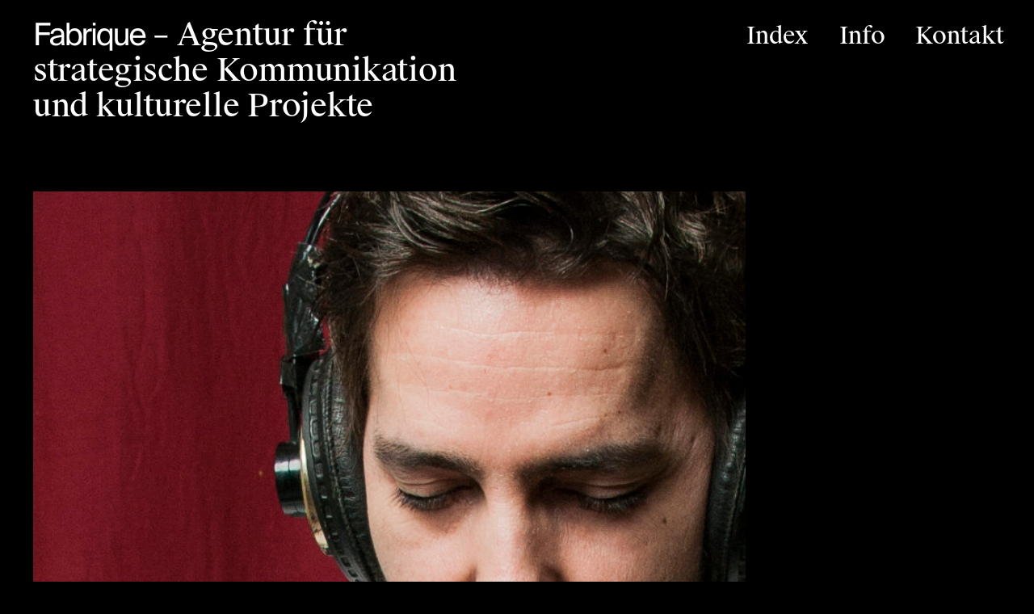

--- FILE ---
content_type: text/css
request_url: https://fabriqueagency.com/wp-content/uploads/font-organizer/fo-declarations.css?ver=6.9
body_size: 71
content:
/* This Awesome CSS file was created by Font Orgranizer from Hive :) */


@font-face {
    font-family: 'Fabriquelogo';
    
    src: url('//fabriqueagency.com/wp-content/uploads/font-organizer/FabriqueLogo-Regular-1.woff') format('woff');
font-weight: normal;
}

@font-face {
    font-family: 'SuisseWorks-Book';
    
    src: url('//fabriqueagency.com/wp-content/uploads/font-organizer/SuisseWorks-Book.woff') format('woff');
font-weight: normal;
}

@font-face {
    font-family: 'SuisseWorks-Regular-';
    
    src: url('//fabriqueagency.com/wp-content/uploads/font-organizer/SuisseWorks-Regular-WebTrial.woff') format('woff');
font-weight: normal;
}

@font-face {
    font-family: 'FabriqueLogo-Regular';
    
    src: url('//fabriqueagency.com/wp-content/uploads/font-organizer/FabriqueLogo-Regular.woff') format('woff');
font-weight: normal;
}


--- FILE ---
content_type: text/css
request_url: https://fabriqueagency.com/wp-content/uploads/font-organizer/fo-elements.css?ver=6.9
body_size: -43
content:
/* This Awesome CSS file was created by Font Orgranizer from Hive :) */

body { font-family: 'SuisseWorks-Book'!important;   }
h2 { font-family: 'SuisseWorks-Book'!important; font-weight:normal!important;  }
li { font-family: 'SuisseWorks-Book'!important;   }
a { font-family: 'SuisseWorks-Book'!important;   }
